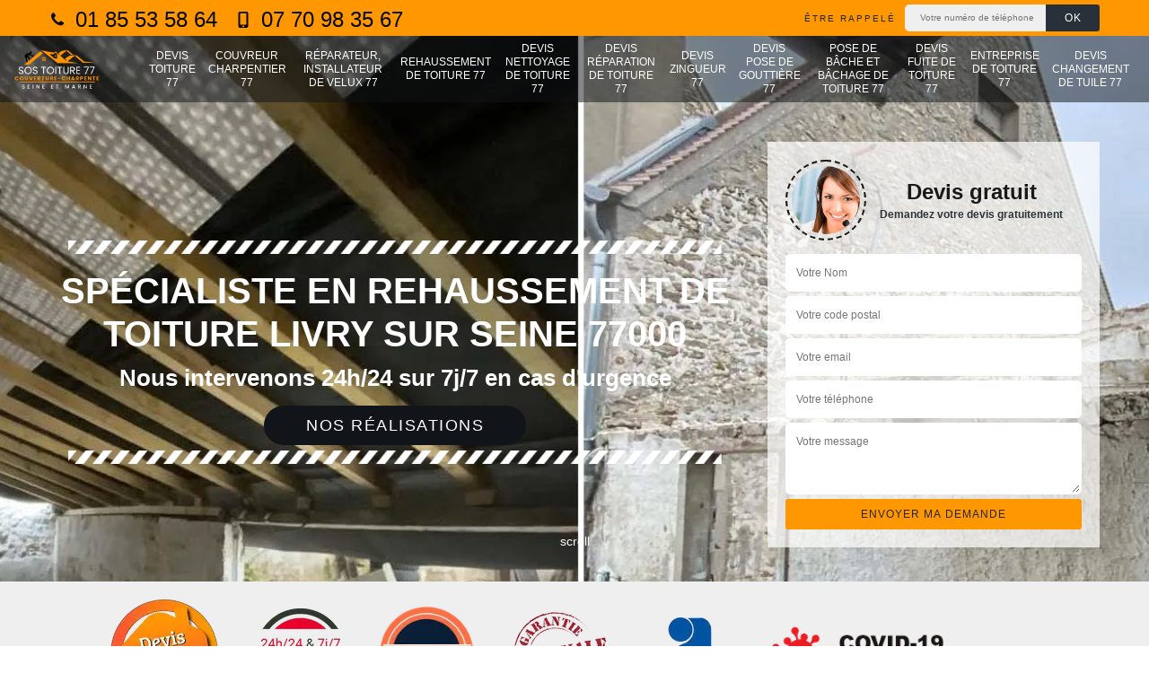

--- FILE ---
content_type: text/html; charset=UTF-8
request_url: https://www.sos-toiture-77.fr/entreprise-rehaussement-toiture-livry-sur-seine-77000
body_size: 6729
content:
<!DOCTYPE html><html dir="ltr" lang="fr-FR"><head><meta charset="UTF-8" /><meta name=viewport content="width=device-width, initial-scale=1.0, minimum-scale=1.0 maximum-scale=1.0"><meta http-equiv="content-type" content="text/html; charset=UTF-8" ><title>Spécialiste en rehaussement de toiture à Livry Sur Seine tel: 01.85.53.58.64</title><meta name="description" content="Sos Toiture est un excellent couvreur à Livry Sur Seine 77000 qui sera en mesure de mener à bien vos projets de rehaussement de toiture, travaux bien soignés et respectant les règles en vigueur"><link rel="shortcut icon" href="/skins/default/images/favicon.ico" type="image/x-icon"><link rel="icon" href="/skins/default/images/favicon.ico" type="image/x-icon"><link href="/skins/default/css/style.css" rel="stylesheet" type="text/css"/></head><body class="Desktop ville"><div class="wrapper-container"><header class="site-header header"><div id="noMobile" class="top_bar"><div class="container"><div class="right-header d-flex align-items-center justify-content-between"><div class="tel-top_"><a href="tel:0185535864"><svg version="1.1" xmlns="http://www.w3.org/2000/svg" width="25" height="32" viewBox="0 0 25 32"><path xmlns="http://www.w3.org/2000/svg" d="M25.167 22.142c0 0.643-0.286 1.895-0.554 2.485-0.375 0.876-1.376 1.448-2.181 1.895-1.055 0.572-2.127 0.912-3.325 0.912-1.662 0-3.164-0.679-4.683-1.233-1.090-0.393-2.145-0.876-3.128-1.484-3.039-1.877-6.703-5.541-8.58-8.58-0.608-0.983-1.090-2.038-1.484-3.128-0.554-1.519-1.233-3.021-1.233-4.683 0-1.198 0.34-2.27 0.912-3.325 0.447-0.804 1.019-1.805 1.895-2.181 0.59-0.268 1.841-0.554 2.485-0.554 0.125 0 0.25 0 0.375 0.054 0.375 0.125 0.769 1.001 0.947 1.358 0.572 1.019 1.126 2.056 1.716 3.057 0.286 0.465 0.822 1.037 0.822 1.591 0 1.090-3.235 2.681-3.235 3.646 0 0.483 0.447 1.108 0.697 1.537 1.805 3.253 4.058 5.505 7.311 7.311 0.429 0.25 1.055 0.697 1.537 0.697 0.965 0 2.556-3.235 3.646-3.235 0.554 0 1.126 0.536 1.591 0.822 1.001 0.59 2.038 1.144 3.057 1.716 0.358 0.179 1.233 0.572 1.358 0.947 0.054 0.125 0.054 0.25 0.054 0.375z"></path></svg> 01 85 53 58 64</a><a href="tel:0770983567"><svg version="1.1" xmlns="http://www.w3.org/2000/svg" width="20" height="20" viewBox="0 0 20 20"><path xmlns="http://www.w3.org/2000/svg" d="M14.004 0h-8.008c-1.102 0-1.996 0.894-1.996 1.996v16.007c0 1.103 0.894 1.997 1.996 1.997h8.007c1.103 0 1.997-0.894 1.997-1.996v-16.008c0-1.102-0.894-1.996-1.996-1.996zM10 19c-0.69 0-1.25-0.447-1.25-1s0.56-1 1.25-1 1.25 0.447 1.25 1-0.56 1-1.25 1zM14 16h-8v-14h8v14z"></path></svg> 07 70 98 35 67</a></div><div class="Top_rappel"><form action="/message.php" method="post" id="rappel_immediat"><input type="text" name="mail" id="mail2" value=""><input type="hidden" name="type" value="rappel"><strong>Être rappelé</strong><input type="text" name="numtel" required="" placeholder="Votre numéro de téléphone ..." class="input-form"><input type="submit" name="OK" value="OK" class="btn-devis-gratuit"></form></div></div></div></div><div class="main-bar"><div class="container"><div class="d-flex justify-content-between align-items-center"><a href="/" title="Capello SOS toiture 77" class="logo"><img loading="lazy" src="/skins/default/images/logo.png" alt="Capello SOS toiture 77" /></a><nav class="nav justify-content-between"><ul class="nav-list"><li class="nav-item"><a href="devis-toiture-seine-et-marne-77">Devis toiture 77</a></li><li class="nav-item"><a href="/">Couvreur charpentier 77</a></li><li class="nav-item"><a href="artisan-reparateur-installateur-velux-seine-et-marne-77">Réparateur, installateur de velux 77</a></li><li class="nav-item"><a href="entreprise-rehaussement-toiture-seine-et-marne-77">Rehaussement de toiture 77</a></li><li class="nav-item"><a href="devis-nettoyage-toiture-seine-et-marne-77">Devis nettoyage de toiture 77</a></li><li class="nav-item"><a href="devis-reparation-toiture-seine-et-marne-77">Devis réparation de toiture 77</a></li><li class="nav-item"><a href="devis-zingueur-seine-et-marne-77">Devis zingueur 77</a></li><li class="nav-item"><a href="devis-pose-gouttiere-seine-et-marne-77">Devis pose de gouttière 77</a></li><li class="nav-item"><a href="entreprise-pose-bache-bachage-toiture-seine-et-marne-77">Pose de bâche et bâchage de toiture 77</a></li><li class="nav-item"><a href="devis-fuite-toiture-seine-et-marne-77">Devis fuite de toiture 77</a></li><li class="nav-item"><a href="entreprise-toiture-seine-et-marne-77">Entreprise de toiture 77</a></li><li class="nav-item"><a href="devis-changement-tuile-seine-et-marne-77">Devis changement de tuile 77</a></li></ul></nav></div></div><div id="noDesktop" class="telTopNav"><a href="tel:0185535864"><svg version="1.1" xmlns="http://www.w3.org/2000/svg" width="25" height="32" viewBox="0 0 25 32"><path xmlns="http://www.w3.org/2000/svg" d="M25.167 22.142c0 0.643-0.286 1.895-0.554 2.485-0.375 0.876-1.376 1.448-2.181 1.895-1.055 0.572-2.127 0.912-3.325 0.912-1.662 0-3.164-0.679-4.683-1.233-1.090-0.393-2.145-0.876-3.128-1.484-3.039-1.877-6.703-5.541-8.58-8.58-0.608-0.983-1.090-2.038-1.484-3.128-0.554-1.519-1.233-3.021-1.233-4.683 0-1.198 0.34-2.27 0.912-3.325 0.447-0.804 1.019-1.805 1.895-2.181 0.59-0.268 1.841-0.554 2.485-0.554 0.125 0 0.25 0 0.375 0.054 0.375 0.125 0.769 1.001 0.947 1.358 0.572 1.019 1.126 2.056 1.716 3.057 0.286 0.465 0.822 1.037 0.822 1.591 0 1.090-3.235 2.681-3.235 3.646 0 0.483 0.447 1.108 0.697 1.537 1.805 3.253 4.058 5.505 7.311 7.311 0.429 0.25 1.055 0.697 1.537 0.697 0.965 0 2.556-3.235 3.646-3.235 0.554 0 1.126 0.536 1.591 0.822 1.001 0.59 2.038 1.144 3.057 1.716 0.358 0.179 1.233 0.572 1.358 0.947 0.054 0.125 0.054 0.25 0.054 0.375z"></path></svg> 01 85 53 58 64</a><a href="tel:0770983567"><svg version="1.1" xmlns="http://www.w3.org/2000/svg" width="20" height="20" viewBox="0 0 20 20"><path xmlns="http://www.w3.org/2000/svg" d="M14.004 0h-8.008c-1.102 0-1.996 0.894-1.996 1.996v16.007c0 1.103 0.894 1.997 1.996 1.997h8.007c1.103 0 1.997-0.894 1.997-1.996v-16.008c0-1.102-0.894-1.996-1.996-1.996zM10 19c-0.69 0-1.25-0.447-1.25-1s0.56-1 1.25-1 1.25 0.447 1.25 1-0.56 1-1.25 1zM14 16h-8v-14h8v14z"></path></svg> 07 70 98 35 67</a></div></div></header><section  class="intro_section page_mainslider"><div id="noMobile" class="main-slider__scroll m-uppercase" id="main-slider__scroll"><a href="#scroll1"><i class="icon icon-arrow-down"></i> <span>scroll</span></a></div><div class="flexslider"><div class="slides"><div style="background-image: url(/skins/default/images/img/bg-242.webp);"></div></div><div class="container"><div class="captionSlider"><div class="row align-items-center"><div class="col-md-8"><div class="slide_description_wrapper"><div class="slide_description"><img loading="lazy" src="/skins/default/images/img/sep-line-white.webp" alt="" class="mb-4" /><div class="intro-layer ribbon-1"><h1 class="text-uppercase">Spécialiste en rehaussement de toiture Livry Sur Seine 77000</h1></div><div class="intro-layer"><p class="grey"><span>Nous intervenons 24h/24 sur 7j/7 en cas d'urgence</span></p></div><a class="header-realisation" href="/realisations">Nos réalisations</a><img loading="lazy" src="/skins/default/images/img/sep-line-white.webp" alt="" class="mt-5" /></div></div></div><div id="noMobile" class="col-md-4"><div class="DevisSlider"><div class="Devigratuit"><form action="/message.php" method="post" id="Devis_form"><input type="text" name="mail" id="mail" value=""><div class="devis-titre text-center"><div class="call-img"><img loading="lazy" src="/skins/default/images/img/call.webp" alt="Devis gratuit"/></div><div class="titre-h3"><strong>Devis gratuit <span>Demandez votre devis gratuitement</span></strong></div></div><input type="text" name="nom" required="" class="input-form" placeholder="Votre Nom"><input type="text" name="code_postal" required="" class="input-form" placeholder="Votre code postal"><input type="text" name="email" required="" class="input-form" placeholder="Votre email"><input type="text" name="telephone" required="" class="input-form" placeholder="Votre téléphone"><textarea name="message" required="" class="input-form" placeholder="Votre message"></textarea><div class="text-center"><input type="submit" value="Envoyer ma demande" class="btn-devis-gratuit"></div></form></div></div></div></div></div></div></div></section><div id="fixedRight"><div class="Devigratuit"><form action="/message.php" method="post" id="Devis_form"><input type="text" name="mail" id="mail" value=""><div class="devis-titre text-center"><div class="call-img"><img loading="lazy" src="/skins/default/images/img/call.webp" alt="Devis gratuit"/></div><div class="titre-h3"><strong>Devis gratuit</strong></div></div><input type="text" name="nom" required="" class="input-form" placeholder="Votre Nom"><input type="text" name="code_postal" required="" class="input-form" placeholder="Votre code postal"><input type="text" name="email" required="" class="input-form" placeholder="Votre email"><input type="text" name="telephone" required="" class="input-form" placeholder="Votre téléphone"><textarea name="message" required="" class="input-form" placeholder="Votre message"></textarea><div class="text-center"><input type="submit" value="Envoyer ma demande" class="btn-devis-gratuit"></div></form></div><div class="sepR"></div><div class="Contact_rappel"><strong>On vous rappelle immediatement</strong><form action="/message.php" method="post" id="rappel_immediat"><input type="text" name="mail" id="mail2" value=""><input type="hidden" name="type" value="rappel"><input type="text" name="numtel" required="" placeholder="Votre numéro de téléphone ..." class="input-form"><input type="submit" name="OK" value="RAPPELEZ-MOI" class="btn-devis-gratuit"></form></div></div><div class="partenaires"><div class="container"><div class="logo-part"><img loading="lazy" src="/skins/default/images/img/devis-logo.webp" alt="Devis"><img loading="lazy" src="/skins/default/images/img/urgence-logo.webp" alt="Urgence"><img loading="lazy" src="/skins/default/images/img/delais_respectes.webp" alt="delais respecté" style="width: 105px;"><img loading="lazy" src="/skins/default/images/img/garantie-decennale.webp" alt="garantie décennale"><img loading="lazy" src="/skins/default/images/img/artisan.webp" alt="artisan"><img loading="lazy" src="/skins/default/images/img/covid-19.webp" alt="" class="covid" /></div></div></div><section class="sect4">
	<div class="container">
		<div id="noMobile" class="categ">
						<a href="devis-toiture-seine-et-marne-77" class="services-item">
				<img loading="lazy" src="/skins/default/images/img/cat-114.webp" alt="Devis toiture 77"/>
				<span>Devis toiture 77</span>
			</a>
						<a href="/" class="services-item">
				<img loading="lazy" src="/skins/default/images/img/cat-240.webp" alt="Couvreur charpentier 77"/>
				<span>Couvreur charpentier 77</span>
			</a>
						<a href="artisan-reparateur-installateur-velux-seine-et-marne-77" class="services-item">
				<img loading="lazy" src="/skins/default/images/img/cat-241.webp" alt="Réparateur, installateur de velux 77"/>
				<span>Réparateur, installateur de velux 77</span>
			</a>
						<a href="entreprise-rehaussement-toiture-seine-et-marne-77" class="services-item">
				<img loading="lazy" src="/skins/default/images/img/cat-242.webp" alt="Rehaussement de toiture 77"/>
				<span>Rehaussement de toiture 77</span>
			</a>
						<a href="devis-nettoyage-toiture-seine-et-marne-77" class="services-item">
				<img loading="lazy" src="/skins/default/images/img/cat-244.webp" alt="Devis nettoyage de toiture 77"/>
				<span>Devis nettoyage de toiture 77</span>
			</a>
						<a href="devis-reparation-toiture-seine-et-marne-77" class="services-item">
				<img loading="lazy" src="/skins/default/images/img/cat-245.webp" alt="Devis réparation de toiture 77"/>
				<span>Devis réparation de toiture 77</span>
			</a>
						<a href="devis-zingueur-seine-et-marne-77" class="services-item">
				<img loading="lazy" src="/skins/default/images/img/cat-246.webp" alt="Devis zingueur 77"/>
				<span>Devis zingueur 77</span>
			</a>
						<a href="devis-pose-gouttiere-seine-et-marne-77" class="services-item">
				<img loading="lazy" src="/skins/default/images/img/cat-247.webp" alt="Devis pose de gouttière 77"/>
				<span>Devis pose de gouttière 77</span>
			</a>
						<a href="entreprise-pose-bache-bachage-toiture-seine-et-marne-77" class="services-item">
				<img loading="lazy" src="/skins/default/images/img/cat-248.webp" alt="Pose de bâche et bâchage de toiture 77"/>
				<span>Pose de bâche et bâchage de toiture 77</span>
			</a>
						<a href="devis-fuite-toiture-seine-et-marne-77" class="services-item">
				<img loading="lazy" src="/skins/default/images/img/cat-249.webp" alt="Devis fuite de toiture 77"/>
				<span>Devis fuite de toiture 77</span>
			</a>
						<a href="entreprise-toiture-seine-et-marne-77" class="services-item">
				<img loading="lazy" src="/skins/default/images/img/cat-258.webp" alt="Entreprise de toiture 77"/>
				<span>Entreprise de toiture 77</span>
			</a>
						<a href="devis-changement-tuile-seine-et-marne-77" class="services-item">
				<img loading="lazy" src="/skins/default/images/img/cat-243.webp" alt="Devis changement de tuile 77"/>
				<span>Devis changement de tuile 77</span>
			</a>
					</div>
		<div id="noDesktop">
						<a href="devis-toiture-seine-et-marne-77" class="services-item">
				<img loading="lazy" src="/skins/default/images/img/cat-114.webp" alt="Devis toiture 77"/>
				<span>Devis toiture 77</span>
			</a>
						<a href="/" class="services-item">
				<img loading="lazy" src="/skins/default/images/img/cat-240.webp" alt="Couvreur charpentier 77"/>
				<span>Couvreur charpentier 77</span>
			</a>
						<a href="artisan-reparateur-installateur-velux-seine-et-marne-77" class="services-item">
				<img loading="lazy" src="/skins/default/images/img/cat-241.webp" alt="Réparateur, installateur de velux 77"/>
				<span>Réparateur, installateur de velux 77</span>
			</a>
						<a href="entreprise-rehaussement-toiture-seine-et-marne-77" class="services-item">
				<img loading="lazy" src="/skins/default/images/img/cat-242.webp" alt="Rehaussement de toiture 77"/>
				<span>Rehaussement de toiture 77</span>
			</a>
						<a href="devis-nettoyage-toiture-seine-et-marne-77" class="services-item">
				<img loading="lazy" src="/skins/default/images/img/cat-244.webp" alt="Devis nettoyage de toiture 77"/>
				<span>Devis nettoyage de toiture 77</span>
			</a>
						<a href="devis-reparation-toiture-seine-et-marne-77" class="services-item">
				<img loading="lazy" src="/skins/default/images/img/cat-245.webp" alt="Devis réparation de toiture 77"/>
				<span>Devis réparation de toiture 77</span>
			</a>
						<a href="devis-zingueur-seine-et-marne-77" class="services-item">
				<img loading="lazy" src="/skins/default/images/img/cat-246.webp" alt="Devis zingueur 77"/>
				<span>Devis zingueur 77</span>
			</a>
						<a href="devis-pose-gouttiere-seine-et-marne-77" class="services-item">
				<img loading="lazy" src="/skins/default/images/img/cat-247.webp" alt="Devis pose de gouttière 77"/>
				<span>Devis pose de gouttière 77</span>
			</a>
						<a href="entreprise-pose-bache-bachage-toiture-seine-et-marne-77" class="services-item">
				<img loading="lazy" src="/skins/default/images/img/cat-248.webp" alt="Pose de bâche et bâchage de toiture 77"/>
				<span>Pose de bâche et bâchage de toiture 77</span>
			</a>
						<a href="devis-fuite-toiture-seine-et-marne-77" class="services-item">
				<img loading="lazy" src="/skins/default/images/img/cat-249.webp" alt="Devis fuite de toiture 77"/>
				<span>Devis fuite de toiture 77</span>
			</a>
						<a href="entreprise-toiture-seine-et-marne-77" class="services-item">
				<img loading="lazy" src="/skins/default/images/img/cat-258.webp" alt="Entreprise de toiture 77"/>
				<span>Entreprise de toiture 77</span>
			</a>
						<a href="devis-changement-tuile-seine-et-marne-77" class="services-item">
				<img loading="lazy" src="/skins/default/images/img/cat-243.webp" alt="Devis changement de tuile 77"/>
				<span>Devis changement de tuile 77</span>
			</a>
					</div>
	</div>	
</section><div id="scroll1" class="wrap"><div class="container"><div class="row"><div class="col-md-8"><div class="main"><section class="sect5"><div class="block-middle"><h2>Artisan rehaussement de toiture Livry Sur Seine</h2><p>Sos Toiture est un artisan professionnel et certifié. Nous disposons nombreuses années d’expérience dans les tous les travaux réalisables pour une toiture. Quel que soit le type d’intervention que vous avez besoin pour le bon fonctionnement ainsi que l’esthétique de votre maison, n’hésitez pas à nous contacter. Notre main d’œuvre sur la prestation de rehaussement de toiture est actuellement en promotion. Si vous avez l’intention de rehausser votre toiture, n’hésitez pas à profiter notre promotion mais à un service de très haute qualité. Appelez-nous vite pour être servi en premier. 
</p></div><div class="row justify-content-center"><div class="col-md-4"><div class="imgbg" style="background-image: url('/photos/2310940-rehaussement-de-toiture-1.jpg');"></div></div><div class="col-md-8"><h2>Couvreur pour rehaussement de toit</h2><p>Est-il indispensable de faire appel à un couvreur professionnel pour les travaux de rehaussement de toiture ? La réponse c’est catégoriquement oui. Il est essentiel de contacter et d’engager un couvreur professionnel pour réaliser votre projet de rehaussement de toiture. Comme vous le saviez, le projet de rehaussement de toiture nécessite beaucoup de préparation ainsi que de parfaite maîtrise des travaux de construction de maison et de la couverture de maison, il est donc primordial de faire confiance à un professionnel en la matière pour garantir la durabilité de bon fonctionnement de votre maison ainsi que de votre toiture.
</p></div></div><div class="row justify-content-center"><div class="col-md-4"><div class="imgbg" style="background-image: url('/photos/2310940-rehaussement-de-toiture-2.jpg');"></div></div><div class="col-md-8"><h2>Professionnel en rehaussement de toiture Livry Sur Seine </h2><p>Les travaux de rehaussement de toiture sont des activités très indispensable pour bénéficier plus d’espace à l’intérieur de la maison. C’est une opération qui nécessite une intervention très professionnelle pour éviter les accidents grave ou voir même mortels durant l’accomplissement du projet. Si vous vivez dans la zone de Livry Sur Seine et aux alentours, n’hésitez pas à nous contacter pour nous engager comme prestataire de votre projet. Nous sommes prêts à donner notre maximum connaissance pour vous offrir une prestation sécurisante et satisfaisante. Le coût de notre prestation est très abordable. 
</p></div></div><div class="row justify-content-center"><div class="col-md-4"><div class="imgbg" style="background-image: url('/photos/2310940-rehaussement-de-toiture-3.jpg');"></div></div><div class="col-md-8"><h2>Rehaussement de charpente</h2><p>Le rehaussement de la charpente est une activité indispensable pour la famille qui dispose une maison qui possède une surface trop petite. Le rehaussement de la charpente est une manière qui vous permet d’agrandir votre maison afin d’améliorer votre confort chez vous. Afin de bien viser l’efficacité des travaux de rehaussement de charpente, il est indispensable de respecter toute les étapes de réalisation de rehaussement de la charpente. Confiez votre projet de rehaussement de charpente si vous voulez garantir la durabilité de votre maison ainsi que de votre charpente et toiture. 
</p></div></div><div class="row justify-content-center"><div class="col-md-4"><div class="imgbg" style="background-image: url('/photos/2310940-rehaussement-de-toiture-4.jpg');"></div></div><div class="col-md-8"><h2>Rehaussement de toit</h2><p>Quel est l’avantage des travaux de rehaussement de toiture ? Les travaux de rehaussement de toiture sont une manière d’élargir la surface de votre maison en gagner plus d’espace pas dans votre terrain mais grâce à la hauteur de votre maison. Rehausser une toiture vous permet d’additionner votre chambre, votre terrasse. Grâce aux travaux de rehaussement de toiture, vous pouvez bénéficier encore plus d’espace pour être plus à l’aise dans votre maison. Alors, si vous ne disposez plus du terrain à l’extérieur de votre maison mais vous souhaitez encore plus d’espace.
</p></div></div><div class="row justify-content-center"><div class="col-md-4"><div class="imgbg" style="background-image: url('/photos/2310940-rehaussement-de-toiture-5.jpg');"></div></div><div class="col-md-8"><h2>Profitez de l’intervention d’un couvreur chevronné pour le rehaussement de votre toiture à Livry Sur Seine </h2><p>Pour rehausser votre toit comme il faut et selon les règles de l’art, il est conseillé de se faire aider par des professionnels dans ce domaine. Parmi les professionnels dans ce domaine, il y a Sos Toiture qui est une entreprise de toiture fiable à Livry Sur Seine 77000 et ses alentours. Elle est prête à devenir votre premier partenaire pour réaliser votre projet. Ces couvreurs sont expérimentés pour la réalisation des projets de rehaussement de toit. N’ayez aucune hésitation pour pratiquez ce travail avec lui. Vous pouvez aussi lui demandez un devis pour vos travaux. </p></div></div><div class="row justify-content-center"><div class="col-md-4"><div class="imgbg" style="background-image: url('/photos/2310940-rehaussement-de-toiture-6.jpg');"></div></div><div class="col-md-8"><h2>Rehaussement de toit</h2><p>Le travail de rehaussement de toit vous permet d’agrandir par le haut votre maison. Pour le travail de rehaussement de toiture, vous avez entièrement le droit de le rehausser partiellement ou entièrement. Cela dépend de votre choix ou bien de votre budget. Pour assurer la bonne finition d’un travail de rehaussement de toit, il faut connaitre que la durée de ce type d’intervention poursuit au moins 3 mois. Ce qui vous oblige à préparer en avance votre habitation ailleurs tout au long de la réalisation des travaux. Donc, avant de mettre en route ce projet, il est indispensable de tout préparer pour viser le succès des travaux.
</p></div></div><div class="row justify-content-center"><div class="col-md-4"><div class="imgbg" style="background-image: url('/photos/2310940-rehaussement-de-toiture-7.jpg');"></div></div><div class="col-md-8"><h2>Devis rehaussement de toiture</h2><p>De nous jours, il est difficile d’accroitre la surface de notre terrain, mais il existe une autre alternative qui nous permet de gagner plus d’espace en rehaussant notre toiture. Le rehaussement de toiture est une opération qui vous permet de gagner plus d’espace chez vous en multipliant votre chambre ou pour autre diverse raisons. Le rehaussement de toiture est une activité loin d’être facile. C’est une opération qui nécessite un peu plus d’investissement et beaucoup de matériel pour assurer la bonne finition des travaux. Avant de rehausser votre toiture, il est essentiel de demander le devis de votre projet.
</p></div></div><div class="row justify-content-center"><div class="col-md-4"><div class="imgbg" style="background-image: url('/photos/2310940-rehaussement-de-toiture-8.jpg');"></div></div><div class="col-md-8"><h2>Professionnel en rehaussement de toiture</h2><p>Le rehaussement de toiture est un grand projet pour la structure de la maison. C’est une grande opération qui nécessite beaucoup de vigilance sur la préparation de la réalisation des travaux, l’assurance de toutes les ressources indispensables pour l’accomplissement du projet ainsi que le savoir choisir le prestataire pour garantir le bon déroulement, la bonne réalisation ainsi que la meilleure finition des travaux. Si vous avez l’intention de rehausser votre toiture, il est vivement conseiller de confier votre projet de rehaussement de toiture à un professionnel en matière de rehaussement de toiture.
</p></div></div><div class="row justify-content-center"><div class="col-md-4"><div class="imgbg" style="background-image: url('/photos/2310940-rehaussement-de-toiture-9.jpg');"></div></div><div class="col-md-8"><h2>Prix rehaussement de toit</h2><p> Bien se renseigner avant de mettre en œuvre le projet de rehaussement de toit est une activité très indispensable qui vous permet de garantir l’efficacité de votre projet. Faire une recherche sur le coût d’intervention de rehaussement de toit est un travail qui vous aide à connaitre le budget indispensable pour l’accomplissement des travaux. Alors, prenez votre temps si vous souhaitez avoir une notion sur le budget indispensable pour l’accomplissement de votre projet. Vous pouvez demander également le budget de votre projet de rehaussement de toit si vous désirez connaitre le prix approximatif ou estimatif de rehaussement de votre toiture. 
</p></div></div></section></div></div><div class="col-md-4"><div class="engagement"><strong style="background-image: url('/skins/default/images/img/engagement.webp');"><span>Nos engagements</span></strong><ul class="list-eng"><li>Devis et déplacement gratuits</li><li>Sans engagement</li><li>Artisan passionné</li><li>Prix imbattable</li><li>Travail de qualité</li></ul></div><div class="contact-tel"><div class="tel-block"><div class="tel-fixe"><span><svg version="1.1" xmlns="http://www.w3.org/2000/svg" width="25" height="32" viewBox="0 0 25 32"><path xmlns="http://www.w3.org/2000/svg" d="M25.167 22.142c0 0.643-0.286 1.895-0.554 2.485-0.375 0.876-1.376 1.448-2.181 1.895-1.055 0.572-2.127 0.912-3.325 0.912-1.662 0-3.164-0.679-4.683-1.233-1.090-0.393-2.145-0.876-3.128-1.484-3.039-1.877-6.703-5.541-8.58-8.58-0.608-0.983-1.090-2.038-1.484-3.128-0.554-1.519-1.233-3.021-1.233-4.683 0-1.198 0.34-2.27 0.912-3.325 0.447-0.804 1.019-1.805 1.895-2.181 0.59-0.268 1.841-0.554 2.485-0.554 0.125 0 0.25 0 0.375 0.054 0.375 0.125 0.769 1.001 0.947 1.358 0.572 1.019 1.126 2.056 1.716 3.057 0.286 0.465 0.822 1.037 0.822 1.591 0 1.090-3.235 2.681-3.235 3.646 0 0.483 0.447 1.108 0.697 1.537 1.805 3.253 4.058 5.505 7.311 7.311 0.429 0.25 1.055 0.697 1.537 0.697 0.965 0 2.556-3.235 3.646-3.235 0.554 0 1.126 0.536 1.591 0.822 1.001 0.59 2.038 1.144 3.057 1.716 0.358 0.179 1.233 0.572 1.358 0.947 0.054 0.125 0.054 0.25 0.054 0.375z"></path></svg></span><p>01 85 53 58 64</p></div><div class="tel-portable"><span><svg version="1.1" xmlns="http://www.w3.org/2000/svg" width="20" height="20" viewBox="0 0 20 20"><path xmlns="http://www.w3.org/2000/svg" d="M14.004 0h-8.008c-1.102 0-1.996 0.894-1.996 1.996v16.007c0 1.103 0.894 1.997 1.996 1.997h8.007c1.103 0 1.997-0.894 1.997-1.996v-16.008c0-1.102-0.894-1.996-1.996-1.996zM10 19c-0.69 0-1.25-0.447-1.25-1s0.56-1 1.25-1 1.25 0.447 1.25 1-0.56 1-1.25 1zM14 16h-8v-14h8v14z"></path></svg></span><p>07 70 98 35 67</p></div></div><div class="contact-text"><span>Contactez-nous</span></div></div><div class="intervention-block-right"><div class="text-center"><img loading="lazy" src="/skins/default/images/img/urgence-logo.webp" alt="Devis gratuit"/></div><div class="text-intervention text-center"><strong>NOUS INTERVENONS 7j/7 et 24h/24</strong><p>En cas d’urgence, nous intervenons dans l’immédiat, n’hésitez pas à nous contacter via le formulaire ou à nous appeler.</p></div></div><div class="location"><strong style="background-image: url('/skins/default/images/img/location.webp');"><span>Nous localiser</span></strong><p>3 Rue de l'Éperon, 77000 Melun</p><div id="Map"></div></div></div></div></div></div><div class="devis-last-block"><div class="container"><b class="Titre h2">Autres services</b><ul class="Liens"><li><a href="/devis-toiture-livry-sur-seine-77000">Devis toiture Livry Sur Seine</a></li><li><a href="/artisan-couvreur-charpentier-livry-sur-seine-77000">Couvreur charpentier Livry Sur Seine</a></li><li><a href="/artisan-reparateur-installateur-velux-livry-sur-seine-77000">Réparateur, installateur de velux Livry Sur Seine</a></li><li><a href="/devis-nettoyage-toiture-livry-sur-seine-77000">Devis nettoyage de toiture Livry Sur Seine</a></li><li><a href="/devis-reparation-toiture-livry-sur-seine-77000">Devis réparation de toiture Livry Sur Seine</a></li><li><a href="/devis-zingueur-livry-sur-seine-77000">Devis zingueur Livry Sur Seine</a></li><li><a href="/devis-pose-gouttiere-livry-sur-seine-77000">Devis pose de gouttière Livry Sur Seine</a></li><li><a href="/entreprise-pose-bache-bachage-toiture-livry-sur-seine-77000">Pose de bâche et bâchage de toiture Livry Sur Seine</a></li><li><a href="/devis-fuite-toiture-livry-sur-seine-77000">Devis fuite de toiture Livry Sur Seine</a></li><li><a href="/entreprise-toiture-livry-sur-seine-77000">Entreprise de toiture Livry Sur Seine</a></li><li><a href="/devis-changement-tuile-livry-sur-seine-77000">Devis changement de tuile Livry Sur Seine</a></li></ul></div></div><footer id="footer"><div class="footer-container"><div class="sf-bg"></div><div class="container"><div class="row"><div class="col-md-4"><div class="footer-logo"><a href="/" title="Capello SOS toiture 77" class="logo"><img loading="lazy" src="/skins/default/images/logo.png" alt="Capello SOS toiture 77"/></a><p class="adr">3 Rue de l'Éperon<br> 77000 Melun</p></div></div><div class="col-md-1"></div><div class="col-md-7"><div class="lien-footer"><strong>Nos Services</strong><ul><li><a href="devis-toiture-seine-et-marne-77" class="lien-item">Devis toiture 77</a></li><li><a href="/" class="lien-item">Couvreur charpentier 77</a></li><li><a href="artisan-reparateur-installateur-velux-seine-et-marne-77" class="lien-item">Réparateur, installateur de velux 77</a></li><li><a href="entreprise-rehaussement-toiture-seine-et-marne-77" class="lien-item">Rehaussement de toiture 77</a></li><li><a href="devis-nettoyage-toiture-seine-et-marne-77" class="lien-item">Devis nettoyage de toiture 77</a></li><li><a href="devis-reparation-toiture-seine-et-marne-77" class="lien-item">Devis réparation de toiture 77</a></li><li><a href="devis-zingueur-seine-et-marne-77" class="lien-item">Devis zingueur 77</a></li><li><a href="devis-pose-gouttiere-seine-et-marne-77" class="lien-item">Devis pose de gouttière 77</a></li><li><a href="entreprise-pose-bache-bachage-toiture-seine-et-marne-77" class="lien-item">Pose de bâche et bâchage de toiture 77</a></li><li><a href="devis-fuite-toiture-seine-et-marne-77" class="lien-item">Devis fuite de toiture 77</a></li><li><a href="entreprise-toiture-seine-et-marne-77" class="lien-item">Entreprise de toiture 77</a></li><li><a href="devis-changement-tuile-seine-et-marne-77" class="lien-item">Devis changement de tuile 77</a></li></ul></div></div></div></div></div><div class="copyright">© 2020 - 2026 - Tout droit réservé | <a href="/mentions-legales">Mentions légales</a></div></footer></div></body><script src="/js/jquery-3.6.0.min.js"></script><script src="/js/scripts.js"></script><script src="skins/default/js/jquery.sticky.js"></script><script src="skins/default/js/slick.min.js"></script><script src="/js/swipebox/src/js/jquery.swipebox.min.js"></script><link href="/js/swipebox/src/css/swipebox.min.css" rel="stylesheet" type="text/css"/><script type="text/javascript">		
	var Support = 'Desktop';
	$(document).ready(function() {
		// scripts à lancer une fois la page chargée
				  initAnalytics('_');
		        // Js lancés une fois la page chargée
                $( '.swipebox' ).swipebox();
        
        //stiky
        if(window.innerWidth > 992) { $(".site-header").sticky({ topSpacing: 0 }); }

        //Nav
        $('.main-bar').find('.d-flex').append($('<div class="nav-mobile">MENU</div>'));
        $('.nav-mobile').click(function(){ $('.nav-list').toggle(); });

        //slick
        $('.slides').slick({
            arrows:false,
            fade:true,
            speed:1000,
            autoplay: true,
            autoplaySpeed: 2000,
            pauseOnHover:false
        });     
        $('.categ').slick({
            slidesToShow: 6,
            slidesToScroll: 1,
            arrows:false,
            speed:1000,
            autoplay: true,
            autoplaySpeed: 3000
        });     

        //scroll
        $('#main-slider__scroll > a[href*=\\#]').on('click', function(e) {
            e.preventDefault();
            $('html, body').animate({ scrollTop: $($(this).attr('href')).offset().top}, 500, 'linear');
        });
	});
</script>
<link rel="stylesheet" href="/js/leaflet/leaflet.css" />
<script src="/js/leaflet/leaflet.js"></script>
<script src="/js/map.js"></script>
<script>initMap('3 Rue de l\'Éperon, 77000 Melun',16);</script>
</html>


--- FILE ---
content_type: text/html; charset=UTF-8
request_url: https://www.sos-toiture-77.fr/ajax.php
body_size: 131
content:
{"code_google_tags":"GTM-M987B72","code_analytics":"UA-158624376-46","RGPD":null,"dbg":["Erreur  n'est pas reconnu."]}